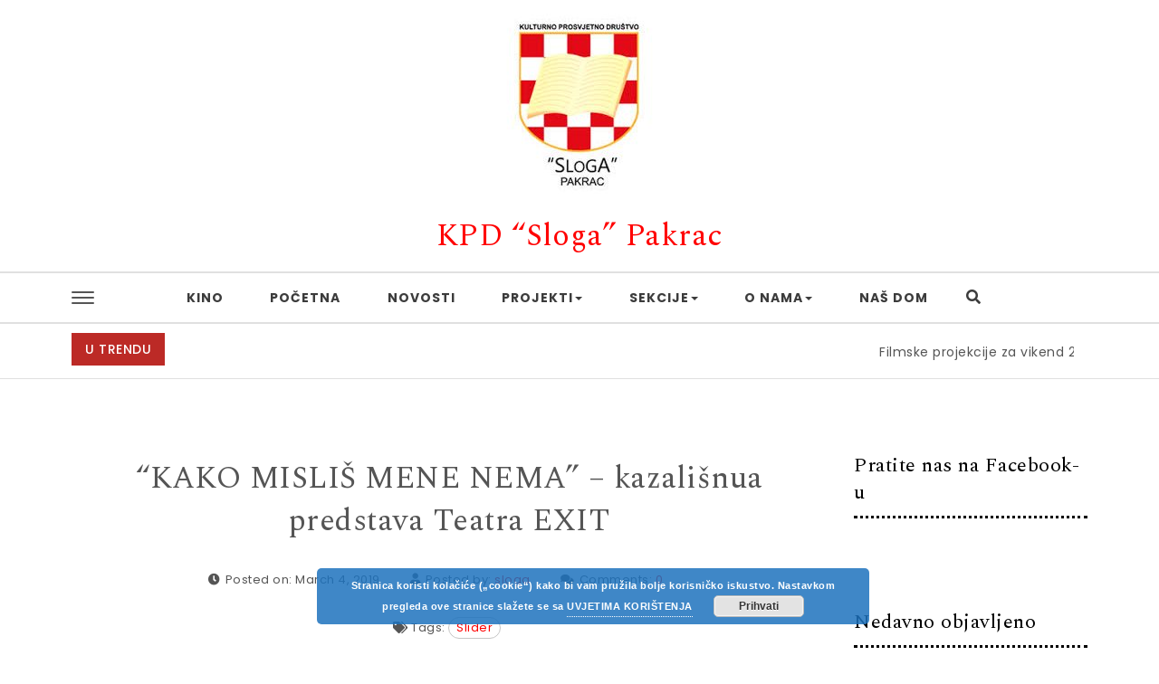

--- FILE ---
content_type: text/html; charset=UTF-8
request_url: http://kpd-sloga.hr/kako-mislis-mene-nema-kazalisnua-predstava-teatra-exit/
body_size: 14668
content:
<!DOCTYPE html>
<html lang="en-US" xmlns:fb="https://www.facebook.com/2008/fbml" xmlns:addthis="https://www.addthis.com/help/api-spec" >
<head>
<meta charset="UTF-8">
<meta name="viewport" content="width=device-width, initial-scale=1">
<link rel="profile" href="http://gmpg.org/xfn/11">
<title>&#8220;KAKO MISLIŠ MENE NEMA&#8221; &#8211; kazališnua predstava Teatra EXIT &#8211; KPD “Sloga” Pakrac</title>
<meta name='robots' content='max-image-preview:large' />
<link rel='dns-prefetch' href='//s7.addthis.com' />
<link rel='dns-prefetch' href='//fonts.googleapis.com' />
<link rel="alternate" type="application/rss+xml" title="KPD “Sloga” Pakrac &raquo; Feed" href="http://kpd-sloga.hr/feed/" />
<script type="text/javascript">
/* <![CDATA[ */
window._wpemojiSettings = {"baseUrl":"https:\/\/s.w.org\/images\/core\/emoji\/15.0.3\/72x72\/","ext":".png","svgUrl":"https:\/\/s.w.org\/images\/core\/emoji\/15.0.3\/svg\/","svgExt":".svg","source":{"concatemoji":"http:\/\/kpd-sloga.hr\/wp-includes\/js\/wp-emoji-release.min.js?ver=6.5.7"}};
/*! This file is auto-generated */
!function(i,n){var o,s,e;function c(e){try{var t={supportTests:e,timestamp:(new Date).valueOf()};sessionStorage.setItem(o,JSON.stringify(t))}catch(e){}}function p(e,t,n){e.clearRect(0,0,e.canvas.width,e.canvas.height),e.fillText(t,0,0);var t=new Uint32Array(e.getImageData(0,0,e.canvas.width,e.canvas.height).data),r=(e.clearRect(0,0,e.canvas.width,e.canvas.height),e.fillText(n,0,0),new Uint32Array(e.getImageData(0,0,e.canvas.width,e.canvas.height).data));return t.every(function(e,t){return e===r[t]})}function u(e,t,n){switch(t){case"flag":return n(e,"\ud83c\udff3\ufe0f\u200d\u26a7\ufe0f","\ud83c\udff3\ufe0f\u200b\u26a7\ufe0f")?!1:!n(e,"\ud83c\uddfa\ud83c\uddf3","\ud83c\uddfa\u200b\ud83c\uddf3")&&!n(e,"\ud83c\udff4\udb40\udc67\udb40\udc62\udb40\udc65\udb40\udc6e\udb40\udc67\udb40\udc7f","\ud83c\udff4\u200b\udb40\udc67\u200b\udb40\udc62\u200b\udb40\udc65\u200b\udb40\udc6e\u200b\udb40\udc67\u200b\udb40\udc7f");case"emoji":return!n(e,"\ud83d\udc26\u200d\u2b1b","\ud83d\udc26\u200b\u2b1b")}return!1}function f(e,t,n){var r="undefined"!=typeof WorkerGlobalScope&&self instanceof WorkerGlobalScope?new OffscreenCanvas(300,150):i.createElement("canvas"),a=r.getContext("2d",{willReadFrequently:!0}),o=(a.textBaseline="top",a.font="600 32px Arial",{});return e.forEach(function(e){o[e]=t(a,e,n)}),o}function t(e){var t=i.createElement("script");t.src=e,t.defer=!0,i.head.appendChild(t)}"undefined"!=typeof Promise&&(o="wpEmojiSettingsSupports",s=["flag","emoji"],n.supports={everything:!0,everythingExceptFlag:!0},e=new Promise(function(e){i.addEventListener("DOMContentLoaded",e,{once:!0})}),new Promise(function(t){var n=function(){try{var e=JSON.parse(sessionStorage.getItem(o));if("object"==typeof e&&"number"==typeof e.timestamp&&(new Date).valueOf()<e.timestamp+604800&&"object"==typeof e.supportTests)return e.supportTests}catch(e){}return null}();if(!n){if("undefined"!=typeof Worker&&"undefined"!=typeof OffscreenCanvas&&"undefined"!=typeof URL&&URL.createObjectURL&&"undefined"!=typeof Blob)try{var e="postMessage("+f.toString()+"("+[JSON.stringify(s),u.toString(),p.toString()].join(",")+"));",r=new Blob([e],{type:"text/javascript"}),a=new Worker(URL.createObjectURL(r),{name:"wpTestEmojiSupports"});return void(a.onmessage=function(e){c(n=e.data),a.terminate(),t(n)})}catch(e){}c(n=f(s,u,p))}t(n)}).then(function(e){for(var t in e)n.supports[t]=e[t],n.supports.everything=n.supports.everything&&n.supports[t],"flag"!==t&&(n.supports.everythingExceptFlag=n.supports.everythingExceptFlag&&n.supports[t]);n.supports.everythingExceptFlag=n.supports.everythingExceptFlag&&!n.supports.flag,n.DOMReady=!1,n.readyCallback=function(){n.DOMReady=!0}}).then(function(){return e}).then(function(){var e;n.supports.everything||(n.readyCallback(),(e=n.source||{}).concatemoji?t(e.concatemoji):e.wpemoji&&e.twemoji&&(t(e.twemoji),t(e.wpemoji)))}))}((window,document),window._wpemojiSettings);
/* ]]> */
</script>
<style id='wp-emoji-styles-inline-css' type='text/css'>

	img.wp-smiley, img.emoji {
		display: inline !important;
		border: none !important;
		box-shadow: none !important;
		height: 1em !important;
		width: 1em !important;
		margin: 0 0.07em !important;
		vertical-align: -0.1em !important;
		background: none !important;
		padding: 0 !important;
	}
</style>
<link rel='stylesheet' id='wp-block-library-css' href='http://kpd-sloga.hr/wp-includes/css/dist/block-library/style.min.css?ver=6.5.7' type='text/css' media='all' />
<style id='classic-theme-styles-inline-css' type='text/css'>
/*! This file is auto-generated */
.wp-block-button__link{color:#fff;background-color:#32373c;border-radius:9999px;box-shadow:none;text-decoration:none;padding:calc(.667em + 2px) calc(1.333em + 2px);font-size:1.125em}.wp-block-file__button{background:#32373c;color:#fff;text-decoration:none}
</style>
<style id='global-styles-inline-css' type='text/css'>
body{--wp--preset--color--black: #000000;--wp--preset--color--cyan-bluish-gray: #abb8c3;--wp--preset--color--white: #ffffff;--wp--preset--color--pale-pink: #f78da7;--wp--preset--color--vivid-red: #cf2e2e;--wp--preset--color--luminous-vivid-orange: #ff6900;--wp--preset--color--luminous-vivid-amber: #fcb900;--wp--preset--color--light-green-cyan: #7bdcb5;--wp--preset--color--vivid-green-cyan: #00d084;--wp--preset--color--pale-cyan-blue: #8ed1fc;--wp--preset--color--vivid-cyan-blue: #0693e3;--wp--preset--color--vivid-purple: #9b51e0;--wp--preset--gradient--vivid-cyan-blue-to-vivid-purple: linear-gradient(135deg,rgba(6,147,227,1) 0%,rgb(155,81,224) 100%);--wp--preset--gradient--light-green-cyan-to-vivid-green-cyan: linear-gradient(135deg,rgb(122,220,180) 0%,rgb(0,208,130) 100%);--wp--preset--gradient--luminous-vivid-amber-to-luminous-vivid-orange: linear-gradient(135deg,rgba(252,185,0,1) 0%,rgba(255,105,0,1) 100%);--wp--preset--gradient--luminous-vivid-orange-to-vivid-red: linear-gradient(135deg,rgba(255,105,0,1) 0%,rgb(207,46,46) 100%);--wp--preset--gradient--very-light-gray-to-cyan-bluish-gray: linear-gradient(135deg,rgb(238,238,238) 0%,rgb(169,184,195) 100%);--wp--preset--gradient--cool-to-warm-spectrum: linear-gradient(135deg,rgb(74,234,220) 0%,rgb(151,120,209) 20%,rgb(207,42,186) 40%,rgb(238,44,130) 60%,rgb(251,105,98) 80%,rgb(254,248,76) 100%);--wp--preset--gradient--blush-light-purple: linear-gradient(135deg,rgb(255,206,236) 0%,rgb(152,150,240) 100%);--wp--preset--gradient--blush-bordeaux: linear-gradient(135deg,rgb(254,205,165) 0%,rgb(254,45,45) 50%,rgb(107,0,62) 100%);--wp--preset--gradient--luminous-dusk: linear-gradient(135deg,rgb(255,203,112) 0%,rgb(199,81,192) 50%,rgb(65,88,208) 100%);--wp--preset--gradient--pale-ocean: linear-gradient(135deg,rgb(255,245,203) 0%,rgb(182,227,212) 50%,rgb(51,167,181) 100%);--wp--preset--gradient--electric-grass: linear-gradient(135deg,rgb(202,248,128) 0%,rgb(113,206,126) 100%);--wp--preset--gradient--midnight: linear-gradient(135deg,rgb(2,3,129) 0%,rgb(40,116,252) 100%);--wp--preset--font-size--small: 13px;--wp--preset--font-size--medium: 20px;--wp--preset--font-size--large: 36px;--wp--preset--font-size--x-large: 42px;--wp--preset--spacing--20: 0.44rem;--wp--preset--spacing--30: 0.67rem;--wp--preset--spacing--40: 1rem;--wp--preset--spacing--50: 1.5rem;--wp--preset--spacing--60: 2.25rem;--wp--preset--spacing--70: 3.38rem;--wp--preset--spacing--80: 5.06rem;--wp--preset--shadow--natural: 6px 6px 9px rgba(0, 0, 0, 0.2);--wp--preset--shadow--deep: 12px 12px 50px rgba(0, 0, 0, 0.4);--wp--preset--shadow--sharp: 6px 6px 0px rgba(0, 0, 0, 0.2);--wp--preset--shadow--outlined: 6px 6px 0px -3px rgba(255, 255, 255, 1), 6px 6px rgba(0, 0, 0, 1);--wp--preset--shadow--crisp: 6px 6px 0px rgba(0, 0, 0, 1);}:where(.is-layout-flex){gap: 0.5em;}:where(.is-layout-grid){gap: 0.5em;}body .is-layout-flex{display: flex;}body .is-layout-flex{flex-wrap: wrap;align-items: center;}body .is-layout-flex > *{margin: 0;}body .is-layout-grid{display: grid;}body .is-layout-grid > *{margin: 0;}:where(.wp-block-columns.is-layout-flex){gap: 2em;}:where(.wp-block-columns.is-layout-grid){gap: 2em;}:where(.wp-block-post-template.is-layout-flex){gap: 1.25em;}:where(.wp-block-post-template.is-layout-grid){gap: 1.25em;}.has-black-color{color: var(--wp--preset--color--black) !important;}.has-cyan-bluish-gray-color{color: var(--wp--preset--color--cyan-bluish-gray) !important;}.has-white-color{color: var(--wp--preset--color--white) !important;}.has-pale-pink-color{color: var(--wp--preset--color--pale-pink) !important;}.has-vivid-red-color{color: var(--wp--preset--color--vivid-red) !important;}.has-luminous-vivid-orange-color{color: var(--wp--preset--color--luminous-vivid-orange) !important;}.has-luminous-vivid-amber-color{color: var(--wp--preset--color--luminous-vivid-amber) !important;}.has-light-green-cyan-color{color: var(--wp--preset--color--light-green-cyan) !important;}.has-vivid-green-cyan-color{color: var(--wp--preset--color--vivid-green-cyan) !important;}.has-pale-cyan-blue-color{color: var(--wp--preset--color--pale-cyan-blue) !important;}.has-vivid-cyan-blue-color{color: var(--wp--preset--color--vivid-cyan-blue) !important;}.has-vivid-purple-color{color: var(--wp--preset--color--vivid-purple) !important;}.has-black-background-color{background-color: var(--wp--preset--color--black) !important;}.has-cyan-bluish-gray-background-color{background-color: var(--wp--preset--color--cyan-bluish-gray) !important;}.has-white-background-color{background-color: var(--wp--preset--color--white) !important;}.has-pale-pink-background-color{background-color: var(--wp--preset--color--pale-pink) !important;}.has-vivid-red-background-color{background-color: var(--wp--preset--color--vivid-red) !important;}.has-luminous-vivid-orange-background-color{background-color: var(--wp--preset--color--luminous-vivid-orange) !important;}.has-luminous-vivid-amber-background-color{background-color: var(--wp--preset--color--luminous-vivid-amber) !important;}.has-light-green-cyan-background-color{background-color: var(--wp--preset--color--light-green-cyan) !important;}.has-vivid-green-cyan-background-color{background-color: var(--wp--preset--color--vivid-green-cyan) !important;}.has-pale-cyan-blue-background-color{background-color: var(--wp--preset--color--pale-cyan-blue) !important;}.has-vivid-cyan-blue-background-color{background-color: var(--wp--preset--color--vivid-cyan-blue) !important;}.has-vivid-purple-background-color{background-color: var(--wp--preset--color--vivid-purple) !important;}.has-black-border-color{border-color: var(--wp--preset--color--black) !important;}.has-cyan-bluish-gray-border-color{border-color: var(--wp--preset--color--cyan-bluish-gray) !important;}.has-white-border-color{border-color: var(--wp--preset--color--white) !important;}.has-pale-pink-border-color{border-color: var(--wp--preset--color--pale-pink) !important;}.has-vivid-red-border-color{border-color: var(--wp--preset--color--vivid-red) !important;}.has-luminous-vivid-orange-border-color{border-color: var(--wp--preset--color--luminous-vivid-orange) !important;}.has-luminous-vivid-amber-border-color{border-color: var(--wp--preset--color--luminous-vivid-amber) !important;}.has-light-green-cyan-border-color{border-color: var(--wp--preset--color--light-green-cyan) !important;}.has-vivid-green-cyan-border-color{border-color: var(--wp--preset--color--vivid-green-cyan) !important;}.has-pale-cyan-blue-border-color{border-color: var(--wp--preset--color--pale-cyan-blue) !important;}.has-vivid-cyan-blue-border-color{border-color: var(--wp--preset--color--vivid-cyan-blue) !important;}.has-vivid-purple-border-color{border-color: var(--wp--preset--color--vivid-purple) !important;}.has-vivid-cyan-blue-to-vivid-purple-gradient-background{background: var(--wp--preset--gradient--vivid-cyan-blue-to-vivid-purple) !important;}.has-light-green-cyan-to-vivid-green-cyan-gradient-background{background: var(--wp--preset--gradient--light-green-cyan-to-vivid-green-cyan) !important;}.has-luminous-vivid-amber-to-luminous-vivid-orange-gradient-background{background: var(--wp--preset--gradient--luminous-vivid-amber-to-luminous-vivid-orange) !important;}.has-luminous-vivid-orange-to-vivid-red-gradient-background{background: var(--wp--preset--gradient--luminous-vivid-orange-to-vivid-red) !important;}.has-very-light-gray-to-cyan-bluish-gray-gradient-background{background: var(--wp--preset--gradient--very-light-gray-to-cyan-bluish-gray) !important;}.has-cool-to-warm-spectrum-gradient-background{background: var(--wp--preset--gradient--cool-to-warm-spectrum) !important;}.has-blush-light-purple-gradient-background{background: var(--wp--preset--gradient--blush-light-purple) !important;}.has-blush-bordeaux-gradient-background{background: var(--wp--preset--gradient--blush-bordeaux) !important;}.has-luminous-dusk-gradient-background{background: var(--wp--preset--gradient--luminous-dusk) !important;}.has-pale-ocean-gradient-background{background: var(--wp--preset--gradient--pale-ocean) !important;}.has-electric-grass-gradient-background{background: var(--wp--preset--gradient--electric-grass) !important;}.has-midnight-gradient-background{background: var(--wp--preset--gradient--midnight) !important;}.has-small-font-size{font-size: var(--wp--preset--font-size--small) !important;}.has-medium-font-size{font-size: var(--wp--preset--font-size--medium) !important;}.has-large-font-size{font-size: var(--wp--preset--font-size--large) !important;}.has-x-large-font-size{font-size: var(--wp--preset--font-size--x-large) !important;}
.wp-block-navigation a:where(:not(.wp-element-button)){color: inherit;}
:where(.wp-block-post-template.is-layout-flex){gap: 1.25em;}:where(.wp-block-post-template.is-layout-grid){gap: 1.25em;}
:where(.wp-block-columns.is-layout-flex){gap: 2em;}:where(.wp-block-columns.is-layout-grid){gap: 2em;}
.wp-block-pullquote{font-size: 1.5em;line-height: 1.6;}
</style>
<link rel='stylesheet' id='contact-form-7-css' href='http://kpd-sloga.hr/wp-content/plugins/contact-form-7/includes/css/styles.css?ver=5.9.3' type='text/css' media='all' />
<link rel='stylesheet' id='bootstrap-css' href='http://kpd-sloga.hr/wp-content/themes/purea-magazine/css/bootstrap.css?ver=3.3.7' type='text/css' media='all' />
<link rel='stylesheet' id='purea-magazine-style-css' href='http://kpd-sloga.hr/wp-content/themes/purea-magazine/style.css?ver=1.5.0' type='text/css' media='all' />
<link rel='stylesheet' id='purea-magazine-blocks-frontend-css' href='http://kpd-sloga.hr/wp-content/themes/purea-magazine/css/blocks-frontend.css?ver=1.5.0' type='text/css' media='all' />
<link rel='stylesheet' id='fontawesome-css' href='http://kpd-sloga.hr/wp-content/themes/purea-magazine/css/fontawesome.css?ver=5.10.1' type='text/css' media='all' />
<link rel='stylesheet' id='m-customscrollbar-css' href='http://kpd-sloga.hr/wp-content/themes/purea-magazine/css/jquery.mCustomScrollbar.css?ver=3.1.5' type='text/css' media='all' />
<link rel='stylesheet' id='animate-css' href='http://kpd-sloga.hr/wp-content/themes/purea-magazine/css/animate.css?ver=3.7.2' type='text/css' media='all' />
<link rel='stylesheet' id='poppins-google-font-css' href='https://fonts.googleapis.com/css?family=Poppins%3A300%2C400%2C500%2C700&#038;display=swap&#038;ver=1.0' type='text/css' media='all' />
<link rel='stylesheet' id='spectral-google-font-css' href='https://fonts.googleapis.com/css?family=Spectral%3A400%2C700&#038;display=swap&#038;ver=1.0' type='text/css' media='all' />
<link rel='stylesheet' id='slb_core-css' href='http://kpd-sloga.hr/wp-content/plugins/simple-lightbox/client/css/app.css?ver=2.9.4' type='text/css' media='all' />
<link rel='stylesheet' id='addthis_all_pages-css' href='http://kpd-sloga.hr/wp-content/plugins/addthis/frontend/build/addthis_wordpress_public.min.css?ver=6.5.7' type='text/css' media='all' />
<script type="text/javascript" src="http://kpd-sloga.hr/wp-includes/js/jquery/jquery.min.js?ver=3.7.1" id="jquery-core-js"></script>
<script type="text/javascript" src="http://kpd-sloga.hr/wp-includes/js/jquery/jquery-migrate.min.js?ver=3.4.1" id="jquery-migrate-js"></script>
<!--[if lt IE 9]>
<script type="text/javascript" src="http://kpd-sloga.hr/wp-content/themes/purea-magazine/js/html5shiv.js?ver=3.7.3" id="html5shiv-js"></script>
<![endif]-->
<!--[if lt IE 9]>
<script type="text/javascript" src="http://kpd-sloga.hr/wp-content/themes/purea-magazine/js/respond.js?ver=6.5.7" id="respond-js"></script>
<![endif]-->
<script type="text/javascript" id="ai-js-js-extra">
/* <![CDATA[ */
var MyAjax = {"ajaxurl":"http:\/\/kpd-sloga.hr\/wp-admin\/admin-ajax.php","security":"0671aadd46"};
/* ]]> */
</script>
<script type="text/javascript" src="http://kpd-sloga.hr/wp-content/plugins/advanced-iframe/js/ai.min.js?ver=427841" id="ai-js-js"></script>
<link rel="https://api.w.org/" href="http://kpd-sloga.hr/wp-json/" /><link rel="alternate" type="application/json" href="http://kpd-sloga.hr/wp-json/wp/v2/posts/2887" /><link rel="EditURI" type="application/rsd+xml" title="RSD" href="http://kpd-sloga.hr/xmlrpc.php?rsd" />
<meta name="generator" content="WordPress 6.5.7" />
<link rel="canonical" href="http://kpd-sloga.hr/kako-mislis-mene-nema-kazalisnua-predstava-teatra-exit/" />
<link rel='shortlink' href='http://kpd-sloga.hr/?p=2887' />
<link rel="alternate" type="application/json+oembed" href="http://kpd-sloga.hr/wp-json/oembed/1.0/embed?url=http%3A%2F%2Fkpd-sloga.hr%2Fkako-mislis-mene-nema-kazalisnua-predstava-teatra-exit%2F" />
<link rel="alternate" type="text/xml+oembed" href="http://kpd-sloga.hr/wp-json/oembed/1.0/embed?url=http%3A%2F%2Fkpd-sloga.hr%2Fkako-mislis-mene-nema-kazalisnua-predstava-teatra-exit%2F&#038;format=xml" />
  		<style type="text/css" id="purea-magazine-dynamic-style">
    		 a{color:#555;text-decoration:none;transition:all 0.3s ease-in-out}a:hover,a:focus{color:#bc2a26;text-decoration:none;transition:all 0.3s ease-in-out}h1,h2,h3,h4,h5,h6{color:#000}.pagination .nav-links .current{background:#bc2a26 !important}.top-menu .navigation > li > a:hover{color:#bc2a26}form.wpcf7-form input, form.wpcf7-form textarea, form.wpcf7-form radio, form.wpcf7-form checkbox{border:1px solid #d0d0d0;color:#555}form.wpcf7-form input::placeholder, form.wpcf7-form textarea::placeholder{color:#555}form.wpcf7-form input[type="submit"]{color:#fff}form.wpcf7-form label{color:#555}button.navbar-toggle, button.navbar-toggle:hover{background:none !important;box-shadow:none}.menu-social li a{color:#555}.menu-social li a:hover{color:#bc2a26}aside h4.widget-title:hover{color:inherit}.trending-news-content a, .single h1.entry-title a, .cat-item a, .latest-posts-area-content a{color:#555;transition:all 0.3s ease-in-out}.cat-item a:hover, .latest-posts-area-content a:hover, .layout-1-area-content .title h3 a:hover{color:#bc2a26;transition:all 0.3s ease-in-out}.blog.single-no-sidebar article{width:49%}.trending-content-marq{width:100%}.trending-content{width:calc(100% - 200px)}.trending-content.full-width-trending-slider{width:100%}.single .title, .single .content, .single #comments{width:65%;margin:0 auto}.no-sidebar .container{width:90%;margin:0 auto}@media only screen and (max-width:767px){.trending-news-content .title-wrapper.slide{z-index:11;max-width:100%;width:100%;position:relative;text-align:center;display:block}.trending-content{width:100%}}.trending-news{padding-top:10px;padding-bottom:0}@media only screen and (max-width:480px){.trending-news-content .title-wrapper{margin-top:10px}}span.separator, span.date{display:none}span.author, span.by{display:none}span.comments{display:none}.home.elementor-page.no-sidebar .container{width:90%;margin:0 auto}.home.elementor-page.no-sidebar .elementor-section.elementor-section-boxed>.elementor-container{width:90% !important;max-width:90% !important}  		</style>
	 
        <link rel="dns-prefetch" href="https://fonts.gstatic.com"> 
        <link rel="preconnect" href="https://fonts.gstatic.com" crossorigin="anonymous">
    		<style type="text/css" id="wp-custom-css">
			a {
    color: #f00;
    text-decoration: none;
    transition: all 0.3s ease-in-out;
}
.highlight-area-content .title h2 a {
    color: #fff;
    position: relative;
    font-size: 24px;
    font-weight: 900;
}		</style>
		</head>

<body class="post-template-default single single-post postid-2887 single-format-standard wp-custom-logo at-sticky-sidebar no-sidebar single-right-sidebar group-blog">
		    <!-- Header Styles -->
    
<header id="page-inner" class="elementor-menu-anchor theme-menu-wrapper full-width-menu style1 page" role="banner">
	<a class="skip-link screen-reader-text" href="#main">Skip to content</a>		<div id="header-main" class="header-wrapper">
		<div class="logo">
			<div class="container">
       			<a href="http://kpd-sloga.hr/" class="custom-logo-link" rel="home"><img width="193" height="199" src="http://kpd-sloga.hr/wp-content/uploads/2025/09/cropped-images.jpg" class="custom-logo" alt="KPD “Sloga” Pakrac" decoding="async" /></a>                	            								<p class="site-title">
							        <a href="http://kpd-sloga.hr/" rel="home">KPD “Sloga” Pakrac</a>
							    </p>
										</div>
		</div>
		<div class="top-menu-wrapper">
			<div class="container">
				<div class="menu-sidebar">
													<ul class="menu-left-modal">
									<li>
										<label class="modal-left" data-toggle="modal" data-target="#pmModal">
			    							<span class="sr-only"></span>
									      	<span class="icon-bar"></span>
									       	<span class="icon-bar"></span>
									       	<span class="icon-bar"></span>
		    							</label>
		    						</li>
	    						</ul>
											</div>
				<nav class="top-menu" role="navigation" aria-label="primary">
					<div class="menu-header">
						<span>MENU </span>
				     	<button type="button" class="hd-bar-opener navbar-toggle collapsed" data-toggle="collapse" data-target="#navbar-collapse-1" aria-expanded="false">
					       	<span class="sr-only">Toggle navigation</span>
					      	<span class="icon-bar"></span>
					       	<span class="icon-bar"></span>
					       	<span class="icon-bar"></span>
				     	</button>
				   	</div>
					<div class="navbar-collapse collapse clearfix" id="navbar-collapse-1">
				   		<ul id="menu-menu" class="navigation"><li id="menu-item-2219" class="red menu-item menu-item-type-post_type menu-item-object-page current_page_parent menu-item-2219"><a href="http://kpd-sloga.hr/kino/">KINO</a></li>
<li id="menu-item-25" class="menu-item menu-item-type-custom menu-item-object-custom menu-item-home menu-item-25"><a href="http://kpd-sloga.hr">Početna</a></li>
<li id="menu-item-3447" class="menu-item menu-item-type-taxonomy menu-item-object-category current-post-ancestor current-menu-parent current-post-parent menu-item-3447"><a href="http://kpd-sloga.hr/category/uncategorized/">Novosti</a></li>
<li id="menu-item-3423" class="menu-item menu-item-type-taxonomy menu-item-object-category menu-item-has-children menu-item-3423"><a href="http://kpd-sloga.hr/category/aktivnosti/projekti/">Projekti</a>
<ul class="sub-menu">
	<li id="menu-item-4336" class="menu-item menu-item-type-taxonomy menu-item-object-category menu-item-4336"><a href="http://kpd-sloga.hr/category/e-code/">E &#8211; CODE</a></li>
	<li id="menu-item-4400" class="menu-item menu-item-type-post_type menu-item-object-page menu-item-4400"><a href="http://kpd-sloga.hr/kino-ucionica/">KINO UČIONICA</a></li>
</ul>
</li>
<li id="menu-item-3424" class="menu-item menu-item-type-taxonomy menu-item-object-category menu-item-has-children menu-item-3424"><a href="http://kpd-sloga.hr/category/aktivnosti/sekcije/">Sekcije</a>
<ul class="sub-menu">
	<li id="menu-item-3425" class="menu-item menu-item-type-taxonomy menu-item-object-category menu-item-3425"><a href="http://kpd-sloga.hr/category/aktivnosti/sekcije/djecja-glumacka-sekcija/">Dječja glumačka sekcija</a></li>
	<li id="menu-item-3426" class="menu-item menu-item-type-taxonomy menu-item-object-category menu-item-3426"><a href="http://kpd-sloga.hr/category/aktivnosti/sekcije/glazbeno-plesna-sekcija/">Glazbeno plesna sekcija</a></li>
	<li id="menu-item-3427" class="menu-item menu-item-type-taxonomy menu-item-object-category menu-item-3427"><a href="http://kpd-sloga.hr/category/aktivnosti/sekcije/glumacka-sekcija/">Glumačka sekcija</a></li>
	<li id="menu-item-3428" class="menu-item menu-item-type-taxonomy menu-item-object-category menu-item-3428"><a href="http://kpd-sloga.hr/category/aktivnosti/sekcije/kino-i-audio-video-sekcija/">Kino i audio video sekcija</a></li>
	<li id="menu-item-3429" class="menu-item menu-item-type-taxonomy menu-item-object-category menu-item-3429"><a href="http://kpd-sloga.hr/category/aktivnosti/sekcije/sekcija-mladih/">Sekcija mladih</a></li>
	<li id="menu-item-3430" class="menu-item menu-item-type-taxonomy menu-item-object-category menu-item-3430"><a href="http://kpd-sloga.hr/category/aktivnosti/sekcije/zenska-pjevacka-skupina/">Ženska pjevačka skupina</a></li>
</ul>
</li>
<li id="menu-item-24" class="menu-item menu-item-type-post_type menu-item-object-page menu-item-has-children menu-item-24"><a href="http://kpd-sloga.hr/o-nama/">O nama</a>
<ul class="sub-menu">
	<li id="menu-item-28" class="menu-item menu-item-type-post_type menu-item-object-page menu-item-28"><a href="http://kpd-sloga.hr/clanstvo/">Članstvo</a></li>
	<li id="menu-item-1858" class="menu-item menu-item-type-post_type menu-item-object-page menu-item-1858"><a href="http://kpd-sloga.hr/skupstina/">Skupština</a></li>
	<li id="menu-item-3894" class="menu-item menu-item-type-taxonomy menu-item-object-category menu-item-3894"><a href="http://kpd-sloga.hr/category/izvjestaji/">Izvještaji</a></li>
	<li id="menu-item-2550" class="menu-item menu-item-type-post_type menu-item-object-page menu-item-2550"><a href="http://kpd-sloga.hr/izvjesce-o-radu/">IZVJEŠĆA O RADU</a></li>
</ul>
</li>
<li id="menu-item-3467" class="menu-item menu-item-type-post_type menu-item-object-page menu-item-home menu-item-3467"><a href="http://kpd-sloga.hr/">Naš dom</a></li>
<li class="menu-header-search">
                            <button class="search-btn"><i class="fas fa-search"></i></button>
                    </li>
                    <!-- Popup Search -->
                    <div id="searchOverlay" class="overlay">
                        <div class="overlay-content">
                            <label>Hit Enter after your search text. </label>
                            <form method="get" class="searchformmenu" action="http://kpd-sloga.hr/">
                                <div class="search">
                                    <input type="text" value="" class="blog-search" name="s" placeholder="Search here">
                                    <label for="searchsubmit" class="search-icon"><i class="fas fa-search"></i></label>
                                    <input type="submit" class="searchsubmitmenu" value="Search">
                                </div>
                            </form>
                        </div>
                        <button class="search-closebtn" title="Close" > <i class="fas fa-times"></i></button>
                    </div>
                    </ul>							
				   	</div>
				</nav>
			</div>
        </div>
    </div>
</header>

  
        <div class="modal left fade" id="pmModal" tabindex="-1" role="dialog" aria-labelledby="pmModalLabel">
			<div class="modal-dialog" role="document">
				<div class="modal-content">
					<div class="modal-header">
						<button type="button" class="close" data-dismiss="modal" aria-label="Close"><span aria-hidden="true"><i class="fas fa-times"></i></span></button>
					</div>
					<div class="modal-body">
						<aside id="menuleftsidebar" class="widget-area" role="complementary">
							<div id="fbw_id-7" class="widget widget_fbw_id"><h4 class="widget-title">Like Us On Facebook</h4><div class="fb_loader" style="text-align: center !important;"><img src="http://kpd-sloga.hr/wp-content/plugins/facebook-pagelike-widget/loader.gif" alt="Facebook Pagelike Widget" /></div><div id="fb-root"></div>
        <div class="fb-page" data-href="https://www.facebook.com/kpd.sloga" data-width="300" data-height="500" data-small-header="true" data-adapt-container-width="true" data-hide-cover="false" data-show-facepile="true" hide_cta="false" data-tabs="timeline" data-lazy="false"></div></div>        <!-- A WordPress plugin developed by Milap Patel -->
    <div id="fbw_id-8" class="widget widget_fbw_id"><h4 class="widget-title">Like Us On Instagram</h4><div class="fb_loader" style="text-align: center !important;"><img src="http://kpd-sloga.hr/wp-content/plugins/facebook-pagelike-widget/loader.gif" alt="Facebook Pagelike Widget" /></div><div id="fb-root"></div>
        <div class="fb-page" data-href="https://www.instagram.com/kpd_sloga/" data-width="300" data-height="500" data-small-header="false" data-adapt-container-width="true" data-hide-cover="false" data-show-facepile="true" hide_cta="false" data-tabs="timeline" data-lazy="false"></div></div>        <!-- A WordPress plugin developed by Milap Patel -->
    						</aside>
					</div>
				</div>
			</div>
		</div>
    
<!-- Side Bar -->
<section id="hd-left-bar" class="hd-bar left-align mCustomScrollbar" data-mcs-theme="dark">
    <div class="hd-bar-closer">
        <button><span class="qb-close-button"></span></button>
    </div>
    <div class="hd-bar-wrapper">
        <div class="side-menu">
        	  
        <div class="search-form-wrapper">
            <form method="get" class="searchform" action="http://kpd-sloga.hr/">
                <div class="form-group search">
                    <label class="screen-reader-text" for="searchsubmit">Search for:</label>
                    <input type="search" id="pm-search-field" class="search-field"   placeholder="Search here" value="" name="s"/>
                    <button type="submit" value="">Search</button>
                </div>
            </form>
        </div>
            	<nav role="navigation">
	            <div class="side-navigation clearfix" id="navbar-collapse-2">
			   		<ul id="menu-menu-1" class="navigation"><li class="red menu-item menu-item-type-post_type menu-item-object-page current_page_parent menu-item-2219"><a href="http://kpd-sloga.hr/kino/">KINO</a></li>
<li class="menu-item menu-item-type-custom menu-item-object-custom menu-item-home menu-item-25"><a href="http://kpd-sloga.hr">Početna</a></li>
<li class="menu-item menu-item-type-taxonomy menu-item-object-category current-post-ancestor current-menu-parent current-post-parent menu-item-3447"><a href="http://kpd-sloga.hr/category/uncategorized/">Novosti</a></li>
<li class="menu-item menu-item-type-taxonomy menu-item-object-category menu-item-has-children menu-item-3423"><a href="http://kpd-sloga.hr/category/aktivnosti/projekti/">Projekti</a>
<ul class="sub-menu">
	<li class="menu-item menu-item-type-taxonomy menu-item-object-category menu-item-4336"><a href="http://kpd-sloga.hr/category/e-code/">E &#8211; CODE</a></li>
	<li class="menu-item menu-item-type-post_type menu-item-object-page menu-item-4400"><a href="http://kpd-sloga.hr/kino-ucionica/">KINO UČIONICA</a></li>
</ul>
</li>
<li class="menu-item menu-item-type-taxonomy menu-item-object-category menu-item-has-children menu-item-3424"><a href="http://kpd-sloga.hr/category/aktivnosti/sekcije/">Sekcije</a>
<ul class="sub-menu">
	<li class="menu-item menu-item-type-taxonomy menu-item-object-category menu-item-3425"><a href="http://kpd-sloga.hr/category/aktivnosti/sekcije/djecja-glumacka-sekcija/">Dječja glumačka sekcija</a></li>
	<li class="menu-item menu-item-type-taxonomy menu-item-object-category menu-item-3426"><a href="http://kpd-sloga.hr/category/aktivnosti/sekcije/glazbeno-plesna-sekcija/">Glazbeno plesna sekcija</a></li>
	<li class="menu-item menu-item-type-taxonomy menu-item-object-category menu-item-3427"><a href="http://kpd-sloga.hr/category/aktivnosti/sekcije/glumacka-sekcija/">Glumačka sekcija</a></li>
	<li class="menu-item menu-item-type-taxonomy menu-item-object-category menu-item-3428"><a href="http://kpd-sloga.hr/category/aktivnosti/sekcije/kino-i-audio-video-sekcija/">Kino i audio video sekcija</a></li>
	<li class="menu-item menu-item-type-taxonomy menu-item-object-category menu-item-3429"><a href="http://kpd-sloga.hr/category/aktivnosti/sekcije/sekcija-mladih/">Sekcija mladih</a></li>
	<li class="menu-item menu-item-type-taxonomy menu-item-object-category menu-item-3430"><a href="http://kpd-sloga.hr/category/aktivnosti/sekcije/zenska-pjevacka-skupina/">Ženska pjevačka skupina</a></li>
</ul>
</li>
<li class="menu-item menu-item-type-post_type menu-item-object-page menu-item-has-children menu-item-24"><a href="http://kpd-sloga.hr/o-nama/">O nama</a>
<ul class="sub-menu">
	<li class="menu-item menu-item-type-post_type menu-item-object-page menu-item-28"><a href="http://kpd-sloga.hr/clanstvo/">Članstvo</a></li>
	<li class="menu-item menu-item-type-post_type menu-item-object-page menu-item-1858"><a href="http://kpd-sloga.hr/skupstina/">Skupština</a></li>
	<li class="menu-item menu-item-type-taxonomy menu-item-object-category menu-item-3894"><a href="http://kpd-sloga.hr/category/izvjestaji/">Izvještaji</a></li>
	<li class="menu-item menu-item-type-post_type menu-item-object-page menu-item-2550"><a href="http://kpd-sloga.hr/izvjesce-o-radu/">IZVJEŠĆA O RADU</a></li>
</ul>
</li>
<li class="menu-item menu-item-type-post_type menu-item-object-page menu-item-home menu-item-3467"><a href="http://kpd-sloga.hr/">Naš dom</a></li>
<li class="menu-header-search">
                            <button class="search-btn"><i class="fas fa-search"></i></button>
                    </li>
                    <!-- Popup Search -->
                    <div id="searchOverlay" class="overlay">
                        <div class="overlay-content">
                            <label>Hit Enter after your search text. </label>
                            <form method="get" class="searchformmenu" action="http://kpd-sloga.hr/">
                                <div class="search">
                                    <input type="text" value="" class="blog-search" name="s" placeholder="Search here">
                                    <label for="searchsubmit" class="search-icon"><i class="fas fa-search"></i></label>
                                    <input type="submit" class="searchsubmitmenu" value="Search">
                                </div>
                            </form>
                        </div>
                        <button class="search-closebtn" title="Close" > <i class="fas fa-times"></i></button>
                    </div>
                    </ul>							
			   	</div>
			</nav>
        </div>
    </div>
</section>

  
        <div class="trending-news">
            <div class="container">
                <div class="row">
                    <div class="col-md-12">
                        <div class="trending-news-content">
                                                                	<div class="title-wrapper">
                                        	<span class="breaking-news-title">U TRENDU</span>
                                        	<span class="breaking-news-spacing"></span>
                                        </div>
                                        <div class="trending-content-marq">
                                            <marquee onmouseover="this.stop();" onmouseout="this.start();">
                                                                                                    <a href="http://kpd-sloga.hr/filmske-projekcije-za-vikend-23-24-i-25-1/" title="Filmske projekcije za vikend 23., 24. i 25.1.">Filmske projekcije za vikend 23., 24. i 25.1. <span class="post-break">|<span></a>
                                                                                                            <a href="http://kpd-sloga.hr/splickascena-stand-up-show-dobri-monci-22-1-u-2000/" title="SplickaScena &#8211; stand-up show &#8220;Dobri moNci&#8221; &#8211; 22.1. u 20:00">SplickaScena &#8211; stand-up show &#8220;Dobri moNci&#8221; &#8211; 22.1. u 20:00 <span class="post-break">|<span></a>
                                                                                                            <a href="http://kpd-sloga.hr/filmske-projekcije-za-vikend-16-17-i-18-1/" title="Filmske projekcije za vikend 16., 17. i 18.1.">Filmske projekcije za vikend 16., 17. i 18.1. <span class="post-break">|<span></a>
                                                                                                            <a href="http://kpd-sloga.hr/filmska-projekcija-za-vikend-9-10-i-11-1/" title="Filmska projekcija za vikend 9., 10. i 11.1.">Filmska projekcija za vikend 9., 10. i 11.1. <span class="post-break">|<span></a>
                                                                                                            <a href="http://kpd-sloga.hr/filmske-projekcije-2-3-i-4-1/" title="Filmske projekcije &#8211; 2.,3. i 4.1.">Filmske projekcije &#8211; 2.,3. i 4.1. <span class="post-break">|<span></a>
                                                                                                            <a href="http://kpd-sloga.hr/ovog-vikenda-u-kinu-26-27-i-28-12/" title="Ovog vikenda u kinu! (26., 27. i 28.12.)">Ovog vikenda u kinu! (26., 27. i 28.12.) <span class="post-break">|<span></a>
                                                                                                            <a href="http://kpd-sloga.hr/ovog-vikenda-u-kinu-19-20-i-21-12/" title="Ovog vikenda u kinu! (19., 20. i 21.12.)">Ovog vikenda u kinu! (19., 20. i 21.12.) <span class="post-break">|<span></a>
                                                                                                            <a href="http://kpd-sloga.hr/ovog-vikenda-u-kinu-12-13-i-14-12/" title="Ovog vikenda u kinu (12., 13. i 14.12.)">Ovog vikenda u kinu (12., 13. i 14.12.) <span class="post-break">|<span></a>
                                                                                                            <a href="http://kpd-sloga.hr/260-dana-srijeda-3-12-2025-u-17-sati/" title="260 dana &#8211; srijeda, 3.12.2025. u 17 sati">260 dana &#8211; srijeda, 3.12.2025. u 17 sati <span class="post-break">|<span></a>
                                                                                                            <a href="http://kpd-sloga.hr/ovog-vikenda-u-kinu-28-29-i-30-11/" title="Ovog vikenda u kinu! (28., 29. i 30.11.)">Ovog vikenda u kinu! (28., 29. i 30.11.) <span class="post-break">|<span></a>
                                                                                                </marquee>
                                        </div>
                                                            </div>
                    </div>
                </div>
            </div>
        </div>
    
<div class="clearfix"></div>
<div id="content" class="elementor-menu-anchor"></div>

<div class="content-wrap">
	<div class="container"><div class="content-section img-overlay"></div>
<div id="primary" class="style1 content-area">
	<main id="main" class="site-main" role="main">
		<div class="content-inner">
			<div id="blog-section">
		        <div class="row">
		        			        						        							<div id="post-wrapper" class="col-md-9">
												
    <article id="post-2887" class="post-2887 post type-post status-publish format-standard has-post-thumbnail hentry category-uncategorized tag-slider">
        <div class="blog-post">
        	<div class="title">
        		<h1 class="entry-title">
                    <a href="http://kpd-sloga.hr/kako-mislis-mene-nema-kazalisnua-predstava-teatra-exit/" rel="bookmark">&#8220;KAKO MISLIŠ MENE NEMA&#8221; &#8211; kazališnua predstava Teatra EXIT</a>
                </h1>
        	</div>
            <div class="meta">
                                <span class="meta-item date-single"><i class="fas fa-clock"></i>Posted on: March 4, 2019</span>
                <span class="meta-item author-single"><i class="fas fa-user"></i>Posted by: <a class="author-post-url" href="http://kpd-sloga.hr/author/sloga/">sloga</a></span>
                <span class="meta-item comments-single"><i class="fas fa-comments"></i>Comments: <a class="post-comments-url" href="http://kpd-sloga.hr/kako-mislis-mene-nema-kazalisnua-predstava-teatra-exit/#comments">0</a></span>
            </div>
                        			<div class="post-tags">
			                <i class="fas fa-tags"></i> Tags: <a href="http://kpd-sloga.hr/tag/slider/" rel="tag">Slider</a>			            </div>
            		            <div class="image">
                <img width="520" height="345" src="http://kpd-sloga.hr/wp-content/uploads/2019/03/image.png" class="attachment-full size-full wp-post-image" alt="" decoding="async" fetchpriority="high" srcset="http://kpd-sloga.hr/wp-content/uploads/2019/03/image.png 520w, http://kpd-sloga.hr/wp-content/uploads/2019/03/image-300x199.png 300w, http://kpd-sloga.hr/wp-content/uploads/2019/03/image-120x80.png 120w" sizes="(max-width: 520px) 100vw, 520px" />            </div>
            <div class="content">
                <div class="at-above-post addthis_tool" data-url="http://kpd-sloga.hr/kako-mislis-mene-nema-kazalisnua-predstava-teatra-exit/"></div>
<p> U programu<strong> Dana Grada Pakraca</strong>,u četvrtak 21. ožujka 2019. godine s početkom u 19,30 sati,  Hrvatski dom &#8220;Dr. Franjo Tuđman&#8221; u Pakracu ugostit će kazališnu predstavu Teatra EXIT  &#8211; &#8220;KAKO MISLIŠ MENE NEMA&#8221; &#8211; Ivice Bobana, u kojoj glume Amar Bukvić i Filip Juričić.</p>



<p>Cijena ulaznica 30,00 kn</p>



<p>Za organizirane grupe učenika i umirovljenika (formalno škole ili udruga umirovljenika) cijena ulaznice je 25,00 kn. </p>
<!-- AddThis Advanced Settings above via filter on the_content --><!-- AddThis Advanced Settings below via filter on the_content --><!-- AddThis Advanced Settings generic via filter on the_content --><!-- AddThis Share Buttons above via filter on the_content --><!-- AddThis Share Buttons below via filter on the_content --><div class="at-below-post addthis_tool" data-url="http://kpd-sloga.hr/kako-mislis-mene-nema-kazalisnua-predstava-teatra-exit/"></div><!-- AddThis Share Buttons generic via filter on the_content -->                <div class="clearfix"></div>
                <div class="post-categories">
                    <ul class="post-categories">
	<li><a href="http://kpd-sloga.hr/category/uncategorized/" rel="category tag">Novosti</a></li></ul>                </div>
            </div>
        </div>
    </article>
        
	<nav class="navigation post-navigation" aria-label="Posts navigation">
		<h2 class="screen-reader-text">Posts navigation</h2>
		<div class="nav-links"><div class="nav-previous"><a href="http://kpd-sloga.hr/proslava-osmog-rodendana-i-prikazivanje-3d-filmova-besplatno/" rel="prev"><span class="meta-nav" aria-hidden="true">Previous Article</span> <span class="screen-reader-text"> Previous Article </span> <h5 class="post-title">Proslava osmog rođendana i prikazivanje 3D filmova besplatno!</h5></a></div><div class="nav-next"><a href="http://kpd-sloga.hr/u-pakracu-sesnaestak-polaznika-generacije-54-snima-igrane-i-dokumentarne-filmove/" rel="next"><span class="meta-nav" aria-hidden="true">Next Article</span> <span class="screen-reader-text">Next Article</span> <h5 class="post-title">U Pakracu šesnaestak polaznika generacije 54+ snima igrane i dokumentarne filmove!</h5></a></div></div>
	</nav>							
											</div>
											<div id="sidebar-wrapper" class="col-md-3">
												
<aside id="secondary" class="widget-area" role="complementary">
	<div id="fbw_id-3" class="widget widget_fbw_id"><h4 class="widget-title">Pratite nas na Facebook-u</h4><div class="fb_loader" style="text-align: center !important;"><img src="http://kpd-sloga.hr/wp-content/plugins/facebook-pagelike-widget/loader.gif" alt="Facebook Pagelike Widget" /></div><div id="fb-root"></div>
        <div class="fb-page" data-href="https://www.facebook.com/kpd.sloga" data-width="270" data-height="500" data-small-header="true" data-adapt-container-width="true" data-hide-cover="false" data-show-facepile="true" hide_cta="false" data-tabs="timeline" data-lazy="false"></div></div>        <!-- A WordPress plugin developed by Milap Patel -->
    
		<div id="recent-posts-3" class="widget widget_recent_entries">
		<h4 class="widget-title">Nedavno objavljeno</h4>
		<ul>
											<li>
					<a href="http://kpd-sloga.hr/filmske-projekcije-za-vikend-23-24-i-25-1/">Filmske projekcije za vikend 23., 24. i 25.1.</a>
									</li>
											<li>
					<a href="http://kpd-sloga.hr/splickascena-stand-up-show-dobri-monci-22-1-u-2000/">SplickaScena &#8211; stand-up show &#8220;Dobri moNci&#8221; &#8211; 22.1. u 20:00</a>
									</li>
											<li>
					<a href="http://kpd-sloga.hr/filmske-projekcije-za-vikend-16-17-i-18-1/">Filmske projekcije za vikend 16., 17. i 18.1.</a>
									</li>
											<li>
					<a href="http://kpd-sloga.hr/filmska-projekcija-za-vikend-9-10-i-11-1/">Filmska projekcija za vikend 9., 10. i 11.1.</a>
									</li>
											<li>
					<a href="http://kpd-sloga.hr/filmske-projekcije-2-3-i-4-1/">Filmske projekcije &#8211; 2.,3. i 4.1.</a>
									</li>
					</ul>

		</div>

		<div class="latest-posts-wrapper widget">
									<h4 class="section-title">
							Naš dom						</h4>
								<div class="latest-posts-lists-wrapper">
				<div class="latest-posts-content">
												<div id="post-3468" class="latest-category-post">
								<div class="latest-category-post-content">
									<div class="section-latest-posts-area-box">
										<div class="col-first">
											<div class="latest-post-image">
												<img width="150" height="100" src="http://kpd-sloga.hr/wp-content/uploads/2020/05/475-Large-150x100.jpg" class="attachment-purea-magazine-posts-thumb size-purea-magazine-posts-thumb wp-post-image" alt="" decoding="async" loading="lazy" srcset="http://kpd-sloga.hr/wp-content/uploads/2020/05/475-Large-150x100.jpg 150w, http://kpd-sloga.hr/wp-content/uploads/2020/05/475-Large-300x200.jpg 300w, http://kpd-sloga.hr/wp-content/uploads/2020/05/475-Large-1024x683.jpg 1024w, http://kpd-sloga.hr/wp-content/uploads/2020/05/475-Large-768x512.jpg 768w, http://kpd-sloga.hr/wp-content/uploads/2020/05/475-Large-1536x1025.jpg 1536w, http://kpd-sloga.hr/wp-content/uploads/2020/05/475-Large.jpg 1619w" sizes="(max-width: 150px) 100vw, 150px" />											</div>
										</div>
										<div class="col-second">
											<div class="latest-posts-area-content">
												<div class="content-wrapper">
													<div class="content">
				                                        <div class="title">
				                                            <h6><a href="http://kpd-sloga.hr/cjenik-dodatne-opreme-i-usluga/" title="Cjenik dodatne opreme i usluga">Cjenik dodatne opreme i usluga</a></h6>
				                                        </div>
				                                        <div class="meta">
				                                            <span class="by">By: </span><span class="author"><a class="author-post-url" href="http://kpd-sloga.hr/author/sloga/">sloga</a></span><span class="separator"> | </span>
				                                            <span class="date">May 20, 2020</span>
				                                        </div>
				                                    </div>
			                                    </div>
			                                </div>
										</div>
			                        </div>
								</div>
							</div>
													<div id="post-3409" class="latest-category-post">
								<div class="latest-category-post-content">
									<div class="section-latest-posts-area-box">
										<div class="col-first">
											<div class="latest-post-image">
												<img src="http://kpd-sloga.hr/wp-content/themes/purea-magazine/img/no-image.jpg" alt="post-image" />											</div>
										</div>
										<div class="col-second">
											<div class="latest-posts-area-content">
												<div class="content-wrapper">
													<div class="content">
				                                        <div class="title">
				                                            <h6><a href="http://kpd-sloga.hr/dvorana-ivan-nemet/" title="Dvorana Ivan Nemet">Dvorana Ivan Nemet</a></h6>
				                                        </div>
				                                        <div class="meta">
				                                            <span class="by">By: </span><span class="author"><a class="author-post-url" href="http://kpd-sloga.hr/author/sloga/">sloga</a></span><span class="separator"> | </span>
				                                            <span class="date">May 5, 2020</span>
				                                        </div>
				                                    </div>
			                                    </div>
			                                </div>
										</div>
			                        </div>
								</div>
							</div>
													<div id="post-3405" class="latest-category-post">
								<div class="latest-category-post-content">
									<div class="section-latest-posts-area-box">
										<div class="col-first">
											<div class="latest-post-image">
												<img src="http://kpd-sloga.hr/wp-content/themes/purea-magazine/img/no-image.jpg" alt="post-image" />											</div>
										</div>
										<div class="col-second">
											<div class="latest-posts-area-content">
												<div class="content-wrapper">
													<div class="content">
				                                        <div class="title">
				                                            <h6><a href="http://kpd-sloga.hr/dvorana-velikih-dogadanja/" title="Dvorana “Velikih događanja”">Dvorana “Velikih događanja”</a></h6>
				                                        </div>
				                                        <div class="meta">
				                                            <span class="by">By: </span><span class="author"><a class="author-post-url" href="http://kpd-sloga.hr/author/sloga/">sloga</a></span><span class="separator"> | </span>
				                                            <span class="date">May 5, 2020</span>
				                                        </div>
				                                    </div>
			                                    </div>
			                                </div>
										</div>
			                        </div>
								</div>
							</div>
													<div id="post-3391" class="latest-category-post">
								<div class="latest-category-post-content">
									<div class="section-latest-posts-area-box">
										<div class="col-first">
											<div class="latest-post-image">
												<img src="http://kpd-sloga.hr/wp-content/themes/purea-magazine/img/no-image.jpg" alt="post-image" />											</div>
										</div>
										<div class="col-second">
											<div class="latest-posts-area-content">
												<div class="content-wrapper">
													<div class="content">
				                                        <div class="title">
				                                            <h6><a href="http://kpd-sloga.hr/dvorana-dr-ivana-sretera/" title="Dvorana “Dr. Ivana Šretera”">Dvorana “Dr. Ivana Šretera”</a></h6>
				                                        </div>
				                                        <div class="meta">
				                                            <span class="by">By: </span><span class="author"><a class="author-post-url" href="http://kpd-sloga.hr/author/sloga/">sloga</a></span><span class="separator"> | </span>
				                                            <span class="date">April 27, 2020</span>
				                                        </div>
				                                    </div>
			                                    </div>
			                                </div>
										</div>
			                        </div>
								</div>
							</div>
													<div id="post-2581" class="latest-category-post">
								<div class="latest-category-post-content">
									<div class="section-latest-posts-area-box">
										<div class="col-first">
											<div class="latest-post-image">
												<img src="http://kpd-sloga.hr/wp-content/themes/purea-magazine/img/no-image.jpg" alt="post-image" />											</div>
										</div>
										<div class="col-second">
											<div class="latest-posts-area-content">
												<div class="content-wrapper">
													<div class="content">
				                                        <div class="title">
				                                            <h6><a href="http://kpd-sloga.hr/prostor-za-ples-i-rekreaciju/" title="PROSTOR ZA PLES i rekreaciju!">PROSTOR ZA PLES i rekreaciju!</a></h6>
				                                        </div>
				                                        <div class="meta">
				                                            <span class="by">By: </span><span class="author"><a class="author-post-url" href="http://kpd-sloga.hr/author/sloga/">sloga</a></span><span class="separator"> | </span>
				                                            <span class="date">August 30, 2017</span>
				                                        </div>
				                                    </div>
			                                    </div>
			                                </div>
										</div>
			                        </div>
								</div>
							</div>
										</div>
			</div>
		</div>

		
		<div class="top-categories widget">
			<div class="top-categories-wrapper">
											<h4 class="section-title">
								Kategorije							</h4>
										<div class="top-categories-lists-wrapper">
					<div class="top-categories-content">
						<ul class="top-categories-content-lists">
								<li class="cat-item cat-item-1"><a href="http://kpd-sloga.hr/category/uncategorized/">Novosti</a> (561)
</li>
	<li class="cat-item cat-item-102"><a href="http://kpd-sloga.hr/category/aktivnosti/">Aktivnosti</a> (77)
<ul class='children'>
	<li class="cat-item cat-item-104"><a href="http://kpd-sloga.hr/category/aktivnosti/projekti/">Projekti</a> (28)
</li>
</ul>
</li>
						</ul>
					</div>
				</div>
			</div>
		</div>
		</aside><!-- #secondary -->
											</div>	
		        								        				
		        										
				</div>
			</div>
		</div>		
	</main>
</div>

	</div></div>
	<!-- Begin Footer Section -->
	<footer id="footer">
		<div class="container">
						<div class="row">
				<div class="footer-widgets-wrapper">
						
	            </div>
	        </div>
	        		<div class="row">
            <div class="copyrights">
                <p>
                    2026                                <a href="http://kpd-sloga.hr/">KPD “Sloga” Pakrac</a>
                                <span> | Theme by <a href="https://spiraclethemes.com/" target="_blank">Spiracle Themes</a></span>
                                            </p>
            </div>
        </div>
		    </div>
    </footer>
	<script data-cfasync="false" type="text/javascript">if (window.addthis_product === undefined) { window.addthis_product = "wpp"; } if (window.wp_product_version === undefined) { window.wp_product_version = "wpp-6.2.7"; } if (window.addthis_share === undefined) { window.addthis_share = {}; } if (window.addthis_config === undefined) { window.addthis_config = {"data_track_clickback":true,"ignore_server_config":true,"ui_atversion":"300"}; } if (window.addthis_layers === undefined) { window.addthis_layers = {}; } if (window.addthis_layers_tools === undefined) { window.addthis_layers_tools = [{"responsiveshare":{"numPreferredServices":3,"counts":"none","size":"16px","style":"responsive","shareCountThreshold":0,"services":"facebook,twitter,pinterest_share,gmail","elements":".addthis_inline_share_toolbox_ztar,.at-above-post-homepage,.at-above-post,.at-above-post-page,.at-above-post-cat-page,.at-above-post-arch-page","id":"responsiveshare"}}]; } else { window.addthis_layers_tools.push({"responsiveshare":{"numPreferredServices":3,"counts":"none","size":"16px","style":"responsive","shareCountThreshold":0,"services":"facebook,twitter,pinterest_share,gmail","elements":".addthis_inline_share_toolbox_ztar,.at-above-post-homepage,.at-above-post,.at-above-post-page,.at-above-post-cat-page,.at-above-post-arch-page","id":"responsiveshare"}});  } if (window.addthis_plugin_info === undefined) { window.addthis_plugin_info = {"info_status":"enabled","cms_name":"WordPress","plugin_name":"Share Buttons by AddThis","plugin_version":"6.2.7","plugin_mode":"WordPress","anonymous_profile_id":"wp-7618d75f836c5afdca111ba7610bafe1","page_info":{"template":"posts","post_type":""},"sharing_enabled_on_post_via_metabox":false}; } 
                    (function() {
                      var first_load_interval_id = setInterval(function () {
                        if (typeof window.addthis !== 'undefined') {
                          window.clearInterval(first_load_interval_id);
                          if (typeof window.addthis_layers !== 'undefined' && Object.getOwnPropertyNames(window.addthis_layers).length > 0) {
                            window.addthis.layers(window.addthis_layers);
                          }
                          if (Array.isArray(window.addthis_layers_tools)) {
                            for (i = 0; i < window.addthis_layers_tools.length; i++) {
                              window.addthis.layers(window.addthis_layers_tools[i]);
                            }
                          }
                        }
                     },1000)
                    }());
                </script><link rel='stylesheet' id='basecss-css' href='http://kpd-sloga.hr/wp-content/plugins/eu-cookie-law/css/style.css?ver=6.5.7' type='text/css' media='all' />
<script type="text/javascript" src="http://kpd-sloga.hr/wp-content/plugins/contact-form-7/includes/swv/js/index.js?ver=5.9.3" id="swv-js"></script>
<script type="text/javascript" id="contact-form-7-js-extra">
/* <![CDATA[ */
var wpcf7 = {"api":{"root":"http:\/\/kpd-sloga.hr\/wp-json\/","namespace":"contact-form-7\/v1"}};
/* ]]> */
</script>
<script type="text/javascript" src="http://kpd-sloga.hr/wp-content/plugins/contact-form-7/includes/js/index.js?ver=5.9.3" id="contact-form-7-js"></script>
<script type="text/javascript" src="http://kpd-sloga.hr/wp-content/themes/purea-magazine/js/bootstrap.js?ver=3.3.7" id="bootstrap-js-js"></script>
<script type="text/javascript" src="http://kpd-sloga.hr/wp-content/themes/purea-magazine/js/jquery.easing.1.3.js?ver=1.3" id="jquery-easing-js"></script>
<script type="text/javascript" src="http://kpd-sloga.hr/wp-content/themes/purea-magazine/js/modernizr.js?ver=2.6.2" id="modernizr-js"></script>
<script type="text/javascript" src="http://kpd-sloga.hr/wp-content/themes/purea-magazine/js/ResizeSensor.js?ver=1.0.0" id="resize-sensor-js"></script>
<script type="text/javascript" src="http://kpd-sloga.hr/wp-content/themes/purea-magazine/js/theia-sticky-sidebar.js?ver=1.7.0" id="theia-sticky-sidebar-js"></script>
<script type="text/javascript" src="http://kpd-sloga.hr/wp-content/themes/purea-magazine/js/jquery.mCustomScrollbar.js?ver=3.1.5" id="m-customscrollbar-js-js"></script>
<script type="text/javascript" src="http://kpd-sloga.hr/wp-content/themes/purea-magazine/js/main.js?ver=1.5.0" id="purea-magazine-script-js"></script>
<script type="text/javascript" src="https://s7.addthis.com/js/300/addthis_widget.js?ver=6.5.7#pubid=wp-7618d75f836c5afdca111ba7610bafe1" id="addthis_widget-js"></script>
<script type="text/javascript" id="eucookielaw-scripts-js-extra">
/* <![CDATA[ */
var eucookielaw_data = {"euCookieSet":"","autoBlock":"0","expireTimer":"0","scrollConsent":"0","networkShareURL":"","isCookiePage":"","isRefererWebsite":""};
/* ]]> */
</script>
<script type="text/javascript" src="http://kpd-sloga.hr/wp-content/plugins/eu-cookie-law/js/scripts.js?ver=3.1.6" id="eucookielaw-scripts-js"></script>
<script type="text/javascript" src="http://kpd-sloga.hr/wp-content/plugins/facebook-pagelike-widget/fb.js?ver=1.0" id="scfbwidgetscript-js"></script>
<script type="text/javascript" src="https://connect.facebook.net/en_US/sdk.js?ver=2.0#xfbml=1&amp;version=v18.0" id="scfbexternalscript-js"></script>
<script type="text/javascript" id="slb_context">/* <![CDATA[ */if ( !!window.jQuery ) {(function($){$(document).ready(function(){if ( !!window.SLB ) { {$.extend(SLB, {"context":["public","user_guest"]});} }})})(jQuery);}/* ]]> */</script>
<!-- Eu Cookie Law 3.1.6 --><div class="pea_cook_wrapper pea_cook_bottomcenter" style="color:#FFFFFF;background:rgb(30,115,190);background: rgba(30,115,190,0.85);"><p>Stranica koristi kolačiće („cookie“) kako bi vam pružila bolje korisničko iskustvo. Nastavkom pregleda ove stranice slažete se sa  <a style="color:#FFFFFF;" href="http://kpd-sloga.hr/gdpr-opca-uredba-o-zastiti-podataka/" target="_blank" id="fom">UVJETIMA KORIŠTENJA</a> <button id="pea_cook_btn" class="pea_cook_btn">Prihvati</button></p></div><div class="pea_cook_more_info_popover"><div class="pea_cook_more_info_popover_inner" style="color:#FFFFFF;background-color: rgba(30,115,190,0.9);"><p>The cookie settings on this website are set to "allow cookies" to give you the best browsing experience possible. If you continue to use this website without changing your cookie settings or you click "Accept" below then you are consenting to this.</p><p><a style="color:#FFFFFF;" href="#" id="pea_close">Close</a></p></div></div></body>
</html>